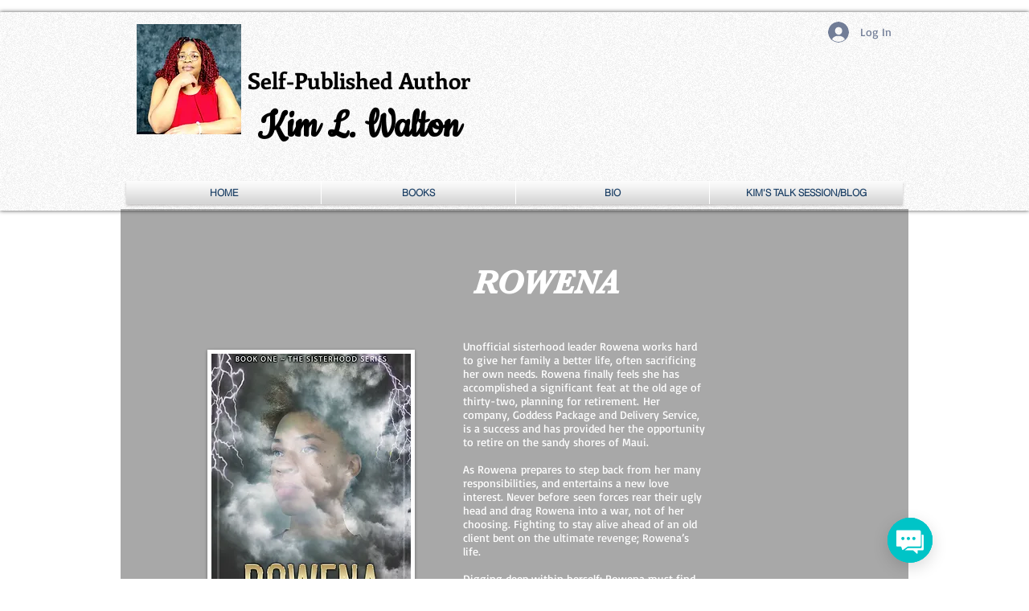

--- FILE ---
content_type: image/svg+xml
request_url: https://wix.salesdish.com/static/ichat_telephone.svg
body_size: 1405
content:
<?xml version="1.0" encoding="UTF-8"?>
<svg width="46px" height="46px" viewBox="0 0 46 46" version="1.1" xmlns="http://www.w3.org/2000/svg" xmlns:xlink="http://www.w3.org/1999/xlink">
    <title>椭圆形</title>
    <g id="多合一聊天（5月份）" stroke="none" stroke-width="1" fill="none" fill-rule="evenodd">
        <g id="Salesdish-Integrated-Chat-默认状态" transform="translate(-292.000000, -734.000000)">
            <g id="编组-27" transform="translate(272.000000, 714.000000)">
                <g id="编组" transform="translate(20.000000, 20.000000)">
                    <circle id="椭圆形" fill="#82C720" cx="23" cy="23" r="23"></circle>
                    <path d="M17.0907968,18.2397053 C18.7608051,16.569697 20.245257,15.5491363 17.2763533,11.8380066 C14.3074495,8.12687688 12.2663282,10.9102242 10.689098,12.5802325 C8.83353316,14.4357974 10.5963198,21.4869438 17.554688,28.445312 C24.5130562,35.4036802 31.4714244,37.1664668 33.4197675,35.310902 C35.0897758,33.6408936 37.8731231,31.6925505 34.1619934,28.7236468 C30.4508637,25.754743 29.430303,27.2391949 27.7602947,28.9092032 C26.5541775,30.1153204 23.5852737,27.6103078 20.987483,25.0125171 C18.3896922,22.4147263 15.8846796,19.4458225 17.0907968,18.2397053 L17.0907968,18.2397053 Z" id="路径" fill="#FFFFFF" fill-rule="nonzero"></path>
                </g>
            </g>
        </g>
    </g>
</svg>